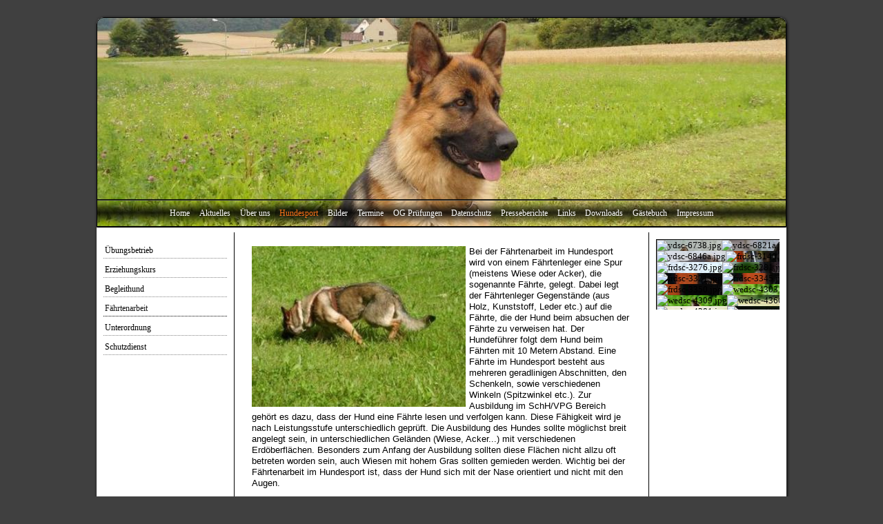

--- FILE ---
content_type: text/html; charset=UTF-8
request_url: https://www.og-feldstetten.de/55.html
body_size: 7244
content:
<!DOCTYPE html>
<html lang="de">
<head>
	<meta charset="UTF-8">
	<link rel="preconnect" href="https://resources.page4.com" crossorigin="anonymous"/>
	<title>Verein für Deutsche Schäferhunde OG Feldstetten - Fährtenarbeit</title>
	<meta name="msapplication-config" content="none"/>
	<meta name="viewport" content="width=device-width, initial-scale=1" />
	<meta name="author" content="Verein für Deutsche Schäferhunde OG Feldstetten" />
	<meta name="description" content="Homepage des Verein für Deutsche Schäferhunde Ortsgruppe Feldstetten. Hier erfahren Sie alles über unseren Sport. " />
	<meta property="og:title" content="Verein für Deutsche Schäferhunde OG Feldstetten - Fährtenarbeit" />
	<meta property="og:description" content="Homepage des Verein für Deutsche Schäferhunde Ortsgruppe Feldstetten. Hier erfahren Sie alles über unseren Sport. " />
	<meta property="og:type" content="website" />
	<meta property="og:url" content="https://www.og-feldstetten.de/55.html" />
	<link rel="stylesheet" type="text/css" id="p4_layout_style" href="/layout-1-681ccd1259-2c5a9e1c.css" />
	<link rel="stylesheet" type="text/css" href="/system/templates/client.css.german?2c5a9e1c" />
	<link rel="stylesheet" type="text/css" href="/system/content/gallery/content.gallery.css?2c5a9e1c" />
	<link rel="stylesheet" type="text/css" href="/system/templates/client.animation.css?2c5a9e1c" />
	<script src="/system/shared/ext/jquery.js?2c5a9e1c" type="text/javascript"></script>
	<script src="/system/shared/ext/jquery.cycle.all.min.js?2c5a9e1c" type="text/javascript" defer></script>
	<script src="/system/shared/js/client.async.js?2c5a9e1c" type="text/javascript" defer></script>
	<style type="text/css">
	/* cyrillic-ext */
@font-face {
  font-family: 'Advent Pro';
  font-style: normal;
  font-weight: 300;
  font-stretch: 100%;
  font-display: swap;
  src: url(https://resources.page4.com/fonts/s/adventpro/v19/V8mVoQfxVT4Dvddr_yOwrzaFxV7JtdQgFqXdUC4qMm4bHQ.woff2) format('woff2');
  unicode-range: U+0460-052F, U+1C80-1C88, U+20B4, U+2DE0-2DFF, U+A640-A69F, U+FE2E-FE2F;
}
/* cyrillic */
@font-face {
  font-family: 'Advent Pro';
  font-style: normal;
  font-weight: 300;
  font-stretch: 100%;
  font-display: swap;
  src: url(https://resources.page4.com/fonts/s/adventpro/v19/V8mVoQfxVT4Dvddr_yOwrzaFxV7JtdQgFqXdUC4jMm4bHQ.woff2) format('woff2');
  unicode-range: U+0301, U+0400-045F, U+0490-0491, U+04B0-04B1, U+2116;
}
/* greek */
@font-face {
  font-family: 'Advent Pro';
  font-style: normal;
  font-weight: 300;
  font-stretch: 100%;
  font-display: swap;
  src: url(https://resources.page4.com/fonts/s/adventpro/v19/V8mVoQfxVT4Dvddr_yOwrzaFxV7JtdQgFqXdUC4kMm4bHQ.woff2) format('woff2');
  unicode-range: U+0370-03FF;
}
/* latin-ext */
@font-face {
  font-family: 'Advent Pro';
  font-style: normal;
  font-weight: 300;
  font-stretch: 100%;
  font-display: swap;
  src: url(https://resources.page4.com/fonts/s/adventpro/v19/V8mVoQfxVT4Dvddr_yOwrzaFxV7JtdQgFqXdUC4pMm4bHQ.woff2) format('woff2');
  unicode-range: U+0100-024F, U+0259, U+1E00-1EFF, U+2020, U+20A0-20AB, U+20AD-20CF, U+2113, U+2C60-2C7F, U+A720-A7FF;
}
/* latin */
@font-face {
  font-family: 'Advent Pro';
  font-style: normal;
  font-weight: 300;
  font-stretch: 100%;
  font-display: swap;
  src: url(https://resources.page4.com/fonts/s/adventpro/v19/V8mVoQfxVT4Dvddr_yOwrzaFxV7JtdQgFqXdUC4nMm4.woff2) format('woff2');
  unicode-range: U+0000-00FF, U+0131, U+0152-0153, U+02BB-02BC, U+02C6, U+02DA, U+02DC, U+2000-206F, U+2074, U+20AC, U+2122, U+2191, U+2193, U+2212, U+2215, U+FEFF, U+FFFD;
}
/* cyrillic-ext */
@font-face {
  font-family: 'Advent Pro';
  font-style: normal;
  font-weight: 400;
  font-stretch: 100%;
  font-display: swap;
  src: url(https://resources.page4.com/fonts/s/adventpro/v19/V8mVoQfxVT4Dvddr_yOwrzaFxV7JtdQgFqXdUC4qMm4bHQ.woff2) format('woff2');
  unicode-range: U+0460-052F, U+1C80-1C88, U+20B4, U+2DE0-2DFF, U+A640-A69F, U+FE2E-FE2F;
}
/* cyrillic */
@font-face {
  font-family: 'Advent Pro';
  font-style: normal;
  font-weight: 400;
  font-stretch: 100%;
  font-display: swap;
  src: url(https://resources.page4.com/fonts/s/adventpro/v19/V8mVoQfxVT4Dvddr_yOwrzaFxV7JtdQgFqXdUC4jMm4bHQ.woff2) format('woff2');
  unicode-range: U+0301, U+0400-045F, U+0490-0491, U+04B0-04B1, U+2116;
}
/* greek */
@font-face {
  font-family: 'Advent Pro';
  font-style: normal;
  font-weight: 400;
  font-stretch: 100%;
  font-display: swap;
  src: url(https://resources.page4.com/fonts/s/adventpro/v19/V8mVoQfxVT4Dvddr_yOwrzaFxV7JtdQgFqXdUC4kMm4bHQ.woff2) format('woff2');
  unicode-range: U+0370-03FF;
}
/* latin-ext */
@font-face {
  font-family: 'Advent Pro';
  font-style: normal;
  font-weight: 400;
  font-stretch: 100%;
  font-display: swap;
  src: url(https://resources.page4.com/fonts/s/adventpro/v19/V8mVoQfxVT4Dvddr_yOwrzaFxV7JtdQgFqXdUC4pMm4bHQ.woff2) format('woff2');
  unicode-range: U+0100-024F, U+0259, U+1E00-1EFF, U+2020, U+20A0-20AB, U+20AD-20CF, U+2113, U+2C60-2C7F, U+A720-A7FF;
}
/* latin */
@font-face {
  font-family: 'Advent Pro';
  font-style: normal;
  font-weight: 400;
  font-stretch: 100%;
  font-display: swap;
  src: url(https://resources.page4.com/fonts/s/adventpro/v19/V8mVoQfxVT4Dvddr_yOwrzaFxV7JtdQgFqXdUC4nMm4.woff2) format('woff2');
  unicode-range: U+0000-00FF, U+0131, U+0152-0153, U+02BB-02BC, U+02C6, U+02DA, U+02DC, U+2000-206F, U+2074, U+20AC, U+2122, U+2191, U+2193, U+2212, U+2215, U+FEFF, U+FFFD;
}
/* cyrillic-ext */
@font-face {
  font-family: 'Advent Pro';
  font-style: normal;
  font-weight: 700;
  font-stretch: 100%;
  font-display: swap;
  src: url(https://resources.page4.com/fonts/s/adventpro/v19/V8mVoQfxVT4Dvddr_yOwrzaFxV7JtdQgFqXdUC4qMm4bHQ.woff2) format('woff2');
  unicode-range: U+0460-052F, U+1C80-1C88, U+20B4, U+2DE0-2DFF, U+A640-A69F, U+FE2E-FE2F;
}
/* cyrillic */
@font-face {
  font-family: 'Advent Pro';
  font-style: normal;
  font-weight: 700;
  font-stretch: 100%;
  font-display: swap;
  src: url(https://resources.page4.com/fonts/s/adventpro/v19/V8mVoQfxVT4Dvddr_yOwrzaFxV7JtdQgFqXdUC4jMm4bHQ.woff2) format('woff2');
  unicode-range: U+0301, U+0400-045F, U+0490-0491, U+04B0-04B1, U+2116;
}
/* greek */
@font-face {
  font-family: 'Advent Pro';
  font-style: normal;
  font-weight: 700;
  font-stretch: 100%;
  font-display: swap;
  src: url(https://resources.page4.com/fonts/s/adventpro/v19/V8mVoQfxVT4Dvddr_yOwrzaFxV7JtdQgFqXdUC4kMm4bHQ.woff2) format('woff2');
  unicode-range: U+0370-03FF;
}
/* latin-ext */
@font-face {
  font-family: 'Advent Pro';
  font-style: normal;
  font-weight: 700;
  font-stretch: 100%;
  font-display: swap;
  src: url(https://resources.page4.com/fonts/s/adventpro/v19/V8mVoQfxVT4Dvddr_yOwrzaFxV7JtdQgFqXdUC4pMm4bHQ.woff2) format('woff2');
  unicode-range: U+0100-024F, U+0259, U+1E00-1EFF, U+2020, U+20A0-20AB, U+20AD-20CF, U+2113, U+2C60-2C7F, U+A720-A7FF;
}
/* latin */
@font-face {
  font-family: 'Advent Pro';
  font-style: normal;
  font-weight: 700;
  font-stretch: 100%;
  font-display: swap;
  src: url(https://resources.page4.com/fonts/s/adventpro/v19/V8mVoQfxVT4Dvddr_yOwrzaFxV7JtdQgFqXdUC4nMm4.woff2) format('woff2');
  unicode-range: U+0000-00FF, U+0131, U+0152-0153, U+02BB-02BC, U+02C6, U+02DA, U+02DC, U+2000-206F, U+2074, U+20AC, U+2122, U+2191, U+2193, U+2212, U+2215, U+FEFF, U+FFFD;
}

#slideshow_709 {width:205px; height:100px;border:1px solid #000000;margin-top:}
#slideshow_709 img {width:205px; height:100px;}
#cnt711 .counter-box {text-align:center;}
#cnt711 .counter-box>img {border:1px solid #000000;background-color:#000000;border-radius:0px}
#cnt711 .counter-box>div {padding:0px 5px;font-family:Advent Pro;font-size:20px;color:#000000;background-color:#000000;border:1px solid #000000;border-radius:0px}
#cnt711 .counter-box>div>div {width:1.20em;}
.counter-box>div {width:auto;display:inline-block;overflow:hidden;}
.counter-box>div>div {display:inline-block;text-align:center;line-height:normal;}
.p4-cnt-richtext .inner-image {position:relative;z-index:1;margin:0;max-width:100%;overflow:hidden;}
.p4-cnt-richtext .inner-image img {display:block;height:auto;max-width:100%;border:0px;}
.p4-cnt-richtext hr {color:inherit;border: 1px solid currentColor;}
#cnt314 .inner-image {margin-bottom:5px;float:left;margin-right:5px;}
#cnt314 .inner-image img {width:310px;}
.p4-cnt-video_ext__wrap {max-width:100%;}
.p4-cnt-video_ext__video {aspect-ratio: 16 / 9;overflow:hidden;position:relative;}
.p4-cnt-video_ext__video:focus .play {outline: 1px auto;}
.p4-cnt-video_ext__video > iframe {position:absolute;left:0;top:0;width:100%;height:100%;}
.p4-cnt-video_ext__video > img {width:100%;opacity:0.7;cursor:pointer;}
.p4-cnt-video_ext__video > label {position:absolute;top:20px;left:20px;color:white;letter-spacing:normal;font:20px Arial;}
.p4-cnt-video_ext__video > .play {position:absolute;top: 50%;left: 50%;width: 90px;height: 60px;background-color: #333;box-shadow: 0 0 30px rgba( 0,0,0,0.6 );z-index: 1;opacity: 0.8;border-radius: 6px;cursor:pointer; transform: translate3d( -50%, -50%, 0 );}
.p4-cnt-video_ext__video > .play:before {position:absolute;top:50%;left:50%;content: ""; border-style: solid; border-width: 15px 0 15px 26px;border-color: transparent transparent transparent #fff;transform: translate3d( -50%, -50%, 0 );}
.p4-cnt-video_ext__wrap:hover .play {background-color:red;}
#cnt586 .p4-cnt-video_ext__wrap {width:425px;margin-left:0;margin-right:auto;}
#cntvr2 .dCol:nth-child(1),#cnt706 .dCol:nth-child(1),#cnt704 .dCol:nth-child(1),#cnt312 .dCol:nth-child(1),#cnt912 .dCol:nth-child(1) {width:100%;}
#cnt709,#cnt711 {padding:0px;background-color:transparent;}@media(max-width:768px) {#cnt314 .inner-image {float:none; text-align: center; margin:0 0 10px 0;}
#cnt314 .inner-image {line-height:0}
#cnt314 .inner-image img {display:inline-block;}}
	</style>
	<script type="text/javascript">const lazyLoadContentImages=c=>{document.querySelectorAll("#cnt"+c+" img").forEach(a=>{var b=a.getAttribute("src");b.includes("_c100_100")&&(b=b.replace("_c100_100","_c"+Math.round(a.clientWidth*Math.min(2,window.devicePixelRatio?window.devicePixelRatio:1))+"_"+Math.round(a.clientHeight*Math.min(2,window.devicePixelRatio?window.devicePixelRatio:1))),a.setAttribute("src",b),a.style.width=Math.round(a.clientWidth)+"px")})};
const lazyLoadBackgroundImages=(e,f="g",c=0,d=0)=>{document.querySelectorAll(e).forEach(b=>{var a=getComputedStyle(b);"fixed"===a.backgroundAttachment&&(c=window.innerWidth,d=window.innerHeight);(a=a.backgroundImage)&&a.includes("_c100_100")&&(b.style.backgroundImage=a.replace("_c100_100","_"+f+Math.round((c||b.clientWidth)*Math.min(2,window.devicePixelRatio?window.devicePixelRatio:1))+"_"+Math.round((d||b.clientHeight)*Math.min(2,window.devicePixelRatio?window.devicePixelRatio:1))))})};


window['options_legacyslider_709'] = { fx: 'cover',timeout: 4000,speed: 1000,pause: 1,next: '#slideshow_709'};

</script>
	

</head>
<body class="p4_layout_1 c4p-layout-1 c4p_background_99 responsive"><div class="c4p_main_margin">	<div id="c4p_main" class="p4-layout-element c4p_main_width c4p_background_0 c4p_border_0"  >				<header aria-label="Kopfzeile" id="c4p_head_1" class="p4-layout-element c4p_head_1_height c4p_background_1 c4p_border_1 c4p_page_image c4p_head_1_margin"  >	<div id="c4p_head_1_cnt"><div style="position:absolute;top:0;bottom:0;right:0;left:0;overflow:hidden;"></div></div>				<div id="c4p_internal_nav" style="bottom:0;left:0;right:0;min-height:20px;;" class="p4-flex-box"><div role="navigation" aria-label="Hauptnavigation" class="c4p_nav_horizontal c4p_nav_107011 c4p_subnav_1 c4p_subnav_2 c4p_subnav_3 nav107011"><ul class="nav_l_0"><li class="nav_n"><a href="/" title="">Home</a></li><li class="nav_n"><a href="/49.html" title="">Aktuelles</a></li><li class="nav_n"><a href="/50.html" title="">Über uns</a></li><li class="nav_c"><a href="/25.html" title="">Hundesport</a></li><li class="nav_n"><a href="/35.html" title="">Bilder</a></li><li class="nav_n"><a href="/59.html" title="">Termine</a></li><li class="nav_n"><a href="/71.html" title="">OG Prüfungen</a></li><li class="nav_n"><a href="/111.html" title="">Datenschutz</a></li><li class="nav_n"><a href="/60.html" title="">Presseberichte</a></li><li class="nav_n"><a href="/61.html" title="">Links</a></li><li class="nav_n"><a href="/66.html" title="">Downloads</a></li><li class="nav_n"><a href="/63.html" title="">Gästebuch</a></li><li class="nav_n"><a href="/62.html" title="">Impressum</a></li></ul></div></div>	</header>									<div class="p4-flex-box layout-flex-parent">				<div id="c4p_sidebar_1" class="p4-flex-static c4p_background_4 c4p_border_4 c4p_sidebar_1_ctr c4p_sidebar_1_width c4p_sidebar_1_margin"  >		<div role="navigation" aria-label="Unternavigation" class="c4p_nav_vertical c4p_nav_7 c4p_subnav_1 c4p_subnav_2 c4p_subnav_3 nav7"><ul class="nav_l_0"><li class="nav_n"><a href="/38.html" title="">Übungsbetrieb</a></li><li class="nav_n"><a href="/58.html" title="">Erziehungskurs</a></li><li class="nav_n"><a href="/67.html" title="">Begleithund</a></li><li class="nav_a"><a href="/55.html#" title="">Fährtenarbeit</a></li><li class="nav_n"><a href="/56.html" title="">Unterordnung</a></li><li class="nav_n"><a href="/57.html" title="">Schutzdienst</a></li></ul></div><div role="complementary" class="dCtr p4-container p4-static-container" id="cnt2" data-content-id="2"><div id="cntvr2" class="dRow p4-row " data-column-count="1">
	<div class="row__background "></div>
	<div class="row__column-wrap">
		<div id="cntvc2" class="dCol p4-column">&nbsp;</div>

	</div>
</div></div>	</div>						<div id="c4p_sidebar_2" class="p4-flex-static c4p_background_5 c4p_border_5 c4p_sidebar_2_ctr c4p_sidebar_2_width c4p_sidebar_2_margin "  >				<div id="c4p_sidebar_2_cnt" class="c4p_autoheight">					<div role="complementary" class="dCtr p4-container p4-static-container" id="cnt1" data-content-id="1"><div id="cnt706" class="dRow p4-row " data-column-count="1">
	<div class="row__background "></div>
	<div class="row__column-wrap">
		<div id="cnt707" class="dCol"><div id="cnt709" class="dCon p4-cnt-gallery">






<div id="slideshow_709" class="p4-gallery-legacyslider" data-legacyslider-id="709"><img src="/system/sysimg/dot.gif" style="background-image:url(/ydsc-6738_f205_100.jpg);" alt="ydsc-6738.jpg" /><img src="/system/sysimg/dot.gif" style="background-image:url(/11226186-1194605163890134-3497_f205_100.jpg);" alt="" /><img src="/system/sysimg/dot.gif" style="background-image:url(/11754334-1194612153889435-7132_f205_100.jpg);" alt="" /><img src="/system/sysimg/dot.gif" style="background-image:url(/11779910-1194609900556327-3177_f205_100.jpg);" alt="" /><img src="/system/sysimg/dot.gif" style="background-image:url(/11816125-1194605470556770-5582_f205_100.jpg);" alt="" /><img src="/system/sysimg/dot.gif" style="background-image:url(/11807792-1194606713889979-8129_f205_100.jpg);" alt="" /><img src="/system/sysimg/dot.gif" style="background-image:url(/ydsc-6821a_f205_100.jpg);" alt="ydsc-6821a.jpg" /><img src="/system/sysimg/dot.gif" style="background-image:url(/ydsc-6846a_f205_100.jpg);" alt="ydsc-6846a.jpg" /><img src="/system/sysimg/dot.gif" style="background-image:url(/frdsc-3140_f205_100.jpg);" alt="frdsc-3140.jpg" /><img src="/system/sysimg/dot.gif" style="background-image:url(/frdsc-3276_f205_100.jpg);" alt="frdsc-3276.jpg" /><img src="/system/sysimg/dot.gif" style="background-image:url(/frdsc-3281_f205_100.jpg);" alt="frdsc-3281.jpg" /><img src="/system/sysimg/dot.gif" style="background-image:url(/frdsc-3321_f205_100.jpg);" alt="frdsc-3321.jpg" /><img src="/system/sysimg/dot.gif" style="background-image:url(/frdsc-3345_f205_100.jpg);" alt="frdsc-3345.jpg" /><img src="/system/sysimg/dot.gif" style="background-image:url(/frdsc-3350_f205_100.jpg);" alt="frdsc-3350.jpg" /><img src="/system/sysimg/dot.gif" style="background-image:url(/wedsc-4303_f205_100.jpg);" alt="wedsc-4303.jpg" /><img src="/system/sysimg/dot.gif" style="background-image:url(/wedsc-4309_f205_100.jpg);" alt="wedsc-4309.jpg" /><img src="/system/sysimg/dot.gif" style="background-image:url(/wedsc-4360_f205_100.jpg);" alt="wedsc-4360.jpg" /><img src="/system/sysimg/dot.gif" style="background-image:url(/wedsc-4381_f205_100.jpg);" alt="wedsc-4381.jpg" /><img src="/system/sysimg/dot.gif" style="background-image:url(/wedsc-4390_f205_100.jpg);" alt="wedsc-4390.jpg" /><img src="/system/sysimg/dot.gif" style="background-image:url(/wedsc-4422_f205_100.jpg);" alt="wedsc-4422.jpg" /><img src="/system/sysimg/dot.gif" style="background-image:url(/wedsc-4442_f205_100.jpg);" alt="wedsc-4442.jpg" /><img src="/system/sysimg/dot.gif" style="background-image:url(/wedsc-4454_f205_100.jpg);" alt="wedsc-4454.jpg" /><img src="/system/sysimg/dot.gif" style="background-image:url(/wedsc-4473_f205_100.jpg);" alt="wedsc-4473.jpg" /><img src="/system/sysimg/dot.gif" style="background-image:url(/wedsc-4497_f205_100.jpg);" alt="wedsc-4497.jpg" /></div></div><div id="cnt711" class="dCon p4-cnt-counter"><div class="counter-box" data-counter-id="711"></div></div></div>

	</div>
</div><div id="cnt704" class="dRow p4-row " data-column-count="1">
	<div class="row__background "></div>
	<div class="row__column-wrap">
		<div id="cnt705" class="dCol">&nbsp;</div>

	</div>
</div></div>				</div>			</div>					<div id="c4p_center_cnt" class="c4p_background_2 c4p_border_2 c4p_autoheight_master p4-flex-dynamic"  >	<div id="cnt311" role="main" class="dCtr"><div id="cnt312" class="dRow p4-row " data-column-count="1">
	<div class="row__background "></div>
	<div class="row__column-wrap">
		<div id="cnt313" class="dCol"><div id="cnt314" class="dCon p4-cnt-richtext"><div><div class="inner-image"><img src="/page5-faehrten03_c100_100.jpg" title="" alt="" width="310" height="210"/></span></div><p><span style="font-family: Verdana,Arial,sans-serif; font-size: 10pt;">Bei der F&auml;hrtenarbeit im Hundesport wird von einem F&auml;hrtenleger eine Spur (meistens Wiese oder Acker), die sogenannte F&auml;hrte, gelegt. Dabei legt der F&auml;hrtenleger Gegenst&auml;nde (aus Holz, Kunststoff, Leder etc.) auf die F&auml;hrte, die der Hund beim absuchen der F&auml;hrte zu verweisen hat. Der Hundef&uuml;hrer folgt dem Hund beim F&auml;hrten mit 10 Metern Abstand. Eine F&auml;hrte im Hundesport besteht aus mehreren geradlinigen Abschnitten, den Schenkeln, sowie verschiedenen Winkeln (Spitzwinkel etc.). Zur Ausbildung im SchH/VPG Bereich geh&ouml;rt es dazu, dass der Hund eine F&auml;hrte lesen und verfolgen kann. Diese F&auml;higkeit wird je nach Leistungsstufe unterschiedlich gepr&uuml;ft. Die Ausbildung des Hundes sollte m&ouml;glichst breit angelegt sein, in unterschiedlichen Gel&auml;nden (Wiese, Acker...) mit verschiedenen Erd&ouml;berfl&auml;chen. Besonders zum Anfang der Ausbildung sollten diese Fl&auml;chen nicht allzu oft betreten worden sein, auch Wiesen mit hohem Gras sollten gemieden werden. Wichtig bei der F&auml;hrtenarbeit im Hundesport ist, dass der Hund sich mit der Nase orientiert und nicht mit den Augen.</span></p><p>&nbsp;</p><p><strong><span style="font-size: 10pt;">Folgendes Suchverhalten ist bei Sporthunden gew&uuml;nscht:</span></strong></p><p>&nbsp;</p><p><span style="font-size: 10pt;">- selbst&auml;ndiges Suchen ohne Einwirkung des Hundef&uuml;hrers durch z.B. Leinenkorrekturen.</span></p><p><span style="font-size: 10pt;">- sofortige Reaktion am Gegenstand (verweisen).</span></p><p><span style="font-size: 10pt;">- intensives und ruhiges Aufnehmen der Witterung am Ansatz mit tiefer Nase.</span></p><p><span style="font-size: 10pt;">- die F&auml;hrte sollte vom Hund im gleichen Tempo mit tiefer Nase ausgearbeitet werden.</span></p><p><span style="font-size: 10pt;">- sichere Ausarbeitung der Winkel</span></p><p>&nbsp;</p><p><strong><span style="font-size: 10pt;">Pr&uuml;fungen in der F&auml;hrtenarbeit:</span></strong></p><p>&nbsp;</p><p><span style="font-size: 10pt;">- die F&auml;hrtenarbeit in der Abteilung "A" der Pr&uuml;fungen SchH 1-3/VPG 1-3</span></p><p><span style="font-size: 10pt;">- die F&auml;hrtenarbeit in der Abteilung "A" der Internationalen Gebrauchshundepr&uuml;fung (FCI) IPO 1-3</span></p><p><span style="font-size: 10pt;">- die F&auml;hrtenpr&uuml;fung in den Ausbildungsstufen 1-3 (FPR 1-3)</span></p><p><span style="font-size: 10pt;">- die F&auml;hrtenpr&uuml;fungen FH1 und FH2 (FH = F&auml;hrtenhund)</span></p><p><span style="font-size: 10pt;">- die F&auml;hrtenpr&uuml;fung nach der FCI-Pr&uuml;fungsordnung (IPO-FH)</span><span style="font-family: Verdana,Arial,sans-serif; font-size: 10pt;"><br /></span></p><p style="clear:both;"></p></div><script>lazyLoadContentImages(314)</script></div><div id="cnt586" class="dCon p4-cnt-video_ext"><div class="p4-cnt-video_ext__wrap"><div class="p4-cnt-video_ext__video" data-video-type="youtube" data-video-id="Y5aAnYIDBBo" data-video-name="YouTube" tabindex="0" role="button" aria-label="YouTube starten"><img src="/system/content/video_ext/preview.img.php?video_id=586" alt="Vorschaubild - Youtube - YouTube"/><label>YouTube</label><div class="play"></div></div></div></div><div id="cnt587" class="dCon p4-cnt-richtext"><div><p><em><span style="font-size: 8pt; font-family: Verdana,Arial,sans-serif;">Video-Quelle: http://www.hagenmuehle.leistungshunde.de</span></em></p><p><em><span style="font-family: Verdana,Arial,sans-serif; font-size: 8pt; color: #000000;">(Youtube Channel: <span class="g-hovercard yt-uix-sessionlink yt-user-name "><span style="color: #000000;">SylviaHagenmuehle</span></span>)</span></em></p></div></div></div>

	</div>
</div></div>
</div>							</div>			<footer id="c4p_foot_1" class="p4-layout-element c4p_foot_1_height c4p_foot_1_ctr c4p_background_3 c4p_border_3 c4p_foot_1_margin"  >	<div class="dCtr p4-container p4-static-container" id="cnt6" data-content-id="6"><div id="cnt912" class="dRow p4-row " data-column-count="1">
	<div class="row__background "></div>
	<div class="row__column-wrap">
		<div id="cnt913" class="dCol p4-column">&nbsp;</div>

	</div>
</div></div></footer>					</div></div><aside id="c4p_copyright" role="complementary" aria-hidden="true">Created with <a class="c4p_cr_link" style="color:#000000" href="https://de.page4.com" title="Zur page4 Seite.Achtung Sie verlassen die aktuelle Seite.">page4</a></aside><section id="p4-mobile-nav" class="style-2" aria-hidden="true">	<header>		<a href="/" class="title" aria-label="Zur Startseite" title="Zur Startseite" tabindex="-1">			Verein für Deutsche Schäferhunde OG Feldstetten		</a>		<a href="/" class="cart" aria-label="Zum Warenkorb" title="Zum Warenkorb" tabindex="-1">			<svg xmlns="http://www.w3.org/2000/svg" viewBox="0 0 24 24" width="24" height="24"><defs><style>.cls-1{fill:none;}</style></defs><path class="cls-1" d="M0,0H24V24H0ZM18.31,6l-2.76,5Z"/><path d="M7,18a2,2,0,1,0,2,2A2,2,0,0,0,7,18Z"/><path d="M17,18a2,2,0,1,0,2,2A2,2,0,0,0,17,18Z"/><path d="M7.17,14.75l0-.12L8.1,13h7.45a2,2,0,0,0,1.75-1l3.86-7L19.42,4h0l-1.1,2-2.76,5h-7l-.13-.27L6.16,6l-1-2L4.27,2H1V4H3l3.6,7.59L5.25,14A1.93,1.93,0,0,0,5,15a2,2,0,0,0,2,2H19V15H7.42A.25.25,0,0,1,7.17,14.75Z"/></svg>			<span>0</span>		</a>		<div class="toggle">			<svg class="menu_btn" xmlns="http://www.w3.org/2000/svg" height="24" viewBox="0 0 24 24" width="24"><path d="M0 0h24v24H0z" fill="none"/><path d="M3 18h18v-2H3v2zm0-5h18v-2H3v2zm0-7v2h18V6H3z"/></svg><svg class="close_btn" xmlns="http://www.w3.org/2000/svg" height="24" viewBox="0 0 24 24" width="24"><path d="M0 0h24v24H0z" fill="none"/><path d="M19 6.41L17.59 5 12 10.59 6.41 5 5 6.41 10.59 12 5 17.59 6.41 19 12 13.41 17.59 19 19 17.59 13.41 12z"/></svg>		</div>	</header>	<nav>		<ul><li class="nav_n" data-type="page-index"><a href="/"  tabindex="-1">Home </a></li><li class="nav_n" data-type="page"><a href="/49.html"  tabindex="-1">Aktuelles </a></li><li class="nav_n" data-type="page"><a href="/50.html"  tabindex="-1">Über uns </a>	<div class="toggle">		<svg xmlns="http://www.w3.org/2000/svg" height="24" viewBox="0 0 24 24" width="24"><path d="M0 0h24v24H0z" fill="none"/><path d="M7.41 15.41L12 10.83l4.59 4.58L18 14l-6-6-6 6z"/></svg>		<svg xmlns="http://www.w3.org/2000/svg" height="24" viewBox="0 0 24 24" width="24"><path d="M0 0h24v24H0V0z" fill="none"/><path d="M7.41 8.59L12 13.17l4.59-4.58L18 10l-6 6-6-6 1.41-1.41z"/></svg>	</div>	<ul class="level-1">		<li class="nav_n" data-type="page"><a href="/51.html" title="" tabindex="-1">Vereinsgeschichte</a></li><li class="nav_n" data-type="page"><a href="/64.html" title="" tabindex="-1">Ziel</a></li><li class="nav_n" data-type="page"><a href="/52.html" title="" tabindex="-1">Die Vorstandschaft</a></li><li class="nav_n" data-type="page"><a href="/70.html" title="" tabindex="-1">Unsere Hundeführer</a></li><li class="nav_n" data-type="page"><a href="/53.html" title="" tabindex="-1">Kontakt</a></li><li class="nav_n" data-type="page"><a href="/54.html" title="" tabindex="-1">Anfahrt</a></li>	</ul></li><li class="nav_c" data-type="page"><a href="/25.html"  tabindex="-1">Hundesport</a>	<div class="toggle">		<svg xmlns="http://www.w3.org/2000/svg" height="24" viewBox="0 0 24 24" width="24"><path d="M0 0h24v24H0z" fill="none"/><path d="M7.41 15.41L12 10.83l4.59 4.58L18 14l-6-6-6 6z"/></svg>		<svg xmlns="http://www.w3.org/2000/svg" height="24" viewBox="0 0 24 24" width="24"><path d="M0 0h24v24H0V0z" fill="none"/><path d="M7.41 8.59L12 13.17l4.59-4.58L18 10l-6 6-6-6 1.41-1.41z"/></svg>	</div>	<ul class="level-1">		<li class="nav_n" data-type="page"><a href="/38.html" title="" tabindex="-1">Übungsbetrieb</a></li><li class="nav_n" data-type="page"><a href="/58.html" title="" tabindex="-1">Erziehungskurs</a></li><li class="nav_n" data-type="page"><a href="/67.html" title="" tabindex="-1">Begleithund</a></li><li class="nav_a" data-type="page"><a href="/55.html#" title="" tabindex="-1">Fährtenarbeit</a></li><li class="nav_n" data-type="page"><a href="/56.html" title="" tabindex="-1">Unterordnung</a></li><li class="nav_n" data-type="page"><a href="/57.html" title="" tabindex="-1">Schutzdienst</a></li>	</ul></li><li class="nav_n" data-type="page"><a href="/35.html"  tabindex="-1">Bilder </a>	<div class="toggle">		<svg xmlns="http://www.w3.org/2000/svg" height="24" viewBox="0 0 24 24" width="24"><path d="M0 0h24v24H0z" fill="none"/><path d="M7.41 15.41L12 10.83l4.59 4.58L18 14l-6-6-6 6z"/></svg>		<svg xmlns="http://www.w3.org/2000/svg" height="24" viewBox="0 0 24 24" width="24"><path d="M0 0h24v24H0V0z" fill="none"/><path d="M7.41 8.59L12 13.17l4.59-4.58L18 10l-6 6-6-6 1.41-1.41z"/></svg>	</div>	<ul class="level-1">		<li class="nav_n" data-type="page"><a href="/sommerferienprogramm-2019.html" title="" tabindex="-1">Sommerferienprogramm 2019</a></li><li class="nav_n" data-type="page"><a href="/trainingslager-2019.html" title="" tabindex="-1">Trainingslager 2019</a></li><li class="nav_n" data-type="page"><a href="/113.html" title="" tabindex="-1">7 Länderwettkampf 2019</a></li><li class="nav_n" data-type="page"><a href="/109.html" title="" tabindex="-1">Sommerferienprogramm 2018</a></li><li class="nav_n" data-type="page"><a href="/108.html" title="" tabindex="-1">Arbeitsdienst Frühjahr 2018</a></li><li class="nav_n" data-type="page"><a href="/104.html" title="" tabindex="-1">Ausflug zu Bendoggames</a></li><li class="nav_n" data-type="page"><a href="/86.html" title="" tabindex="-1">Sommerferienprogramm 2013</a></li><li class="nav_n" data-type="page"><a href="/81.html" title="" tabindex="-1">Lehrgang mit Bernd Off</a></li><li class="nav_n" data-type="page"><a href="/69.html" title="" tabindex="-1">OG Ausflug</a></li><li class="nav_n" data-type="page"><a href="/65.html" title="" tabindex="-1">Übungsbetrieb</a></li><li class="nav_n" data-type="page"><a href="/37.html" title="" tabindex="-1">Erziehungskurs</a></li><li class="nav_n" data-type="page"><a href="/45.html" title="" tabindex="-1">Verschiedenes</a></li>	</ul></li><li class="nav_n" data-type="page"><a href="/59.html"  tabindex="-1">Termine </a></li><li class="nav_n" data-type="page"><a href="/71.html"  tabindex="-1">OG Prüfungen </a>	<div class="toggle">		<svg xmlns="http://www.w3.org/2000/svg" height="24" viewBox="0 0 24 24" width="24"><path d="M0 0h24v24H0z" fill="none"/><path d="M7.41 15.41L12 10.83l4.59 4.58L18 14l-6-6-6 6z"/></svg>		<svg xmlns="http://www.w3.org/2000/svg" height="24" viewBox="0 0 24 24" width="24"><path d="M0 0h24v24H0V0z" fill="none"/><path d="M7.41 8.59L12 13.17l4.59-4.58L18 10l-6 6-6-6 1.41-1.41z"/></svg>	</div>	<ul class="level-1">		<li class="nav_n" data-type="page"><a href="/124.html" title="" tabindex="-1">Herbstprüfung 30.10.2021</a></li><li class="nav_n" data-type="page"><a href="/123.html" title="" tabindex="-1">Frühjahrsprüfung 24.07.2021</a></li><li class="nav_n" data-type="page"><a href="/frühjahrsprüfung-01-08-2020.html" title="" tabindex="-1">Frühjahrsprüfung 01.08.2020</a></li><li class="nav_n" data-type="page"><a href="/fruehjahrspruefung-28-07-19.html" title="" tabindex="-1">Frühjahrsprüfung 28.07.19</a></li><li class="nav_n" data-type="page"><a href="/112.html" title="" tabindex="-1">Herbstprüfung 20.10.18</a></li><li class="nav_n" data-type="page"><a href="/107.html" title="" tabindex="-1">Frühjahrprüfung 29.04.18</a></li><li class="nav_n" data-type="page"><a href="/102.html" title="" tabindex="-1">Herbstprüfung 03.10.17</a></li><li class="nav_n" data-type="page"><a href="/103.html" title="" tabindex="-1">Frühjahrsprüfung 30.04.17</a></li><li class="nav_n" data-type="page"><a href="/101.html" title="" tabindex="-1">Herbstprüfung 15.10.16</a></li><li class="nav_n" data-type="page"><a href="/99.html" title="" tabindex="-1">Vierstädte- Pokalwettkampf 2016</a></li><li class="nav_n" data-type="page"><a href="/98.html" title="" tabindex="-1">Frühjahrsprüfung 30.04.16</a></li><li class="nav_n" data-type="page"><a href="/97.html" title="" tabindex="-1">Herbstprüfung 24.10.15</a></li><li class="nav_n" data-type="page"><a href="/95.html" title="" tabindex="-1">Frühjahrsprüfung 02.05.15</a></li><li class="nav_n" data-type="page"><a href="/94.html" title="" tabindex="-1">Herbstprüfung 18.10.14</a></li><li class="nav_n" data-type="page"><a href="/92.html" title="" tabindex="-1">Sommerprüfung 02.08.14</a></li><li class="nav_n" data-type="page"><a href="/93.html" title="" tabindex="-1">Vierstädte- Pokalwettkampf 2014</a></li><li class="nav_n" data-type="page"><a href="/90.html" title="" tabindex="-1">Frühjahrsprüfung 03.05.14</a></li><li class="nav_n" data-type="page"><a href="/87.html" title="" tabindex="-1">Herbstprüfung 01.11.2013</a></li><li class="nav_n" data-type="page"><a href="/82.html" title="" tabindex="-1">Frühjahrsprüfung 05.05.13</a></li><li class="nav_n" data-type="page"><a href="/80.html" title="" tabindex="-1">Herbstprüfung 18.11.12</a></li><li class="nav_n" data-type="page"><a href="/77.html" title="" tabindex="-1">Frühjahrsprüfung 06.05.12</a></li><li class="nav_n" data-type="page"><a href="/73.html" title="" tabindex="-1">Herbstprüfung 16.10.11</a></li>	</ul></li><li class="nav_n" data-type="page"><a href="/111.html"  tabindex="-1">Datenschutz </a></li><li class="nav_n" data-type="page"><a href="/60.html"  tabindex="-1">Presseberichte </a></li><li class="nav_n" data-type="page"><a href="/61.html"  tabindex="-1">Links </a></li><li class="nav_n" data-type="page"><a href="/66.html"  tabindex="-1">Downloads </a></li><li class="nav_n" data-type="page"><a href="/63.html"  tabindex="-1">Gästebuch </a></li><li class="nav_n" data-type="page"><a href="/62.html"  tabindex="-1">Impressum </a></li></ul>					</nav></section><script>function toggleMobileMenu() {	document.querySelector("body").classList.toggle("mobile-nav-open");}function localAnchor(e) {	document.querySelector("#p4-mobile-nav header .toggle").click();	let href = this.href;	window.setTimeout(function() {document.location.replace(href);}, 50);	return false;}function toggleParent(e) {	const domParent = this.parentNode;	const shouldBeOpen = !domParent.classList.contains("open");	const domSiblings = domParent.parentNode.children;	for(let i = 0; i < domSiblings.length; i++) {		domSiblings[i].classList.remove("open");		let domSubmenu = domSiblings[i].querySelector("ul");		if (domSubmenu && domSubmenu.style.maxHeight) {			domSubmenu.style.maxHeight = null;		}	}	if (shouldBeOpen) {		domParent.classList.toggle("open");		let domSubmenu = domParent.querySelector("ul");		if (domSubmenu) {			domSubmenu.style.maxHeight = domSubmenu.scrollHeight + "px";			let domParents = [];			let domCurrentParent = domSubmenu.parentNode.parentNode;			while(domCurrentParent.style.maxHeight) {				domCurrentParent.style.maxHeight = "none";				domParents.push(domCurrentParent);				domCurrentParent = domCurrentParent.parentNode.parentNode;			}			window.setTimeout(function() {				for(let i = 0; i < domParents.length; i++) {					domParents[i].style.maxHeight = domParents[i].scrollHeight + "px";				}			}, 500);		}	}	e.preventDefault();	return false;}document.querySelectorAll("#p4-mobile-nav header .toggle")[0].addEventListener("click", toggleMobileMenu);const toggleButtons = document.querySelectorAll("#p4-mobile-nav ul .toggle");for(let i = 0; i < toggleButtons.length; i++) {	toggleButtons[i].addEventListener("click", toggleParent);}const domFolders = document.querySelectorAll("#p4-mobile-nav [data-type='folder']");for(let i = 0; i < domFolders.length; i++) {	domFolders[i].children[0].addEventListener("click", toggleParent);}const domChainParents = document.querySelectorAll("#p4-mobile-nav .nav_c");for(let i = 0; i < domChainParents.length; i++) {	domChainParents[i].classList.toggle("open");	const ul = domChainParents[i].querySelector("ul");	if (ul)		domChainParents[i].querySelector("ul").style.maxHeight = "none";}const domLocalLinks = document.querySelectorAll("#p4-mobile-nav a[href*='#']");for(let i = 0; i < domLocalLinks.length; i++) {	domLocalLinks[i].addEventListener("click", localAnchor);}</script>

</body></html>